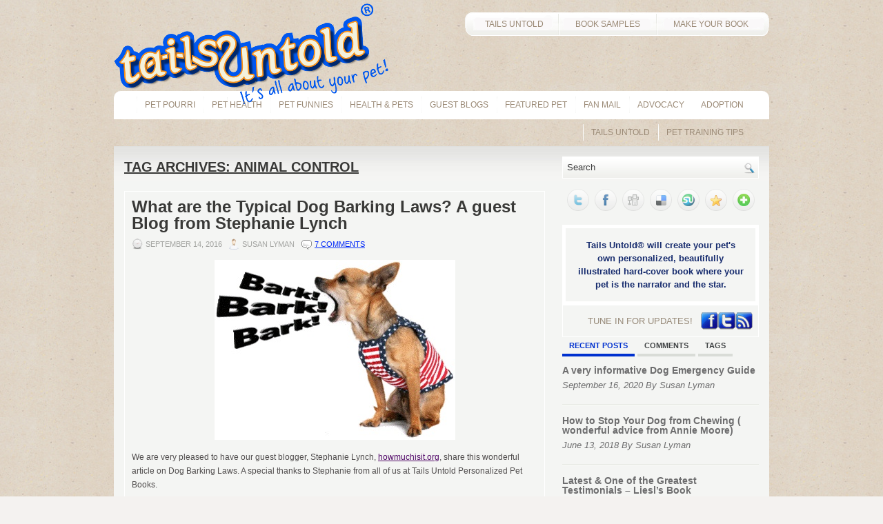

--- FILE ---
content_type: text/html; charset=UTF-8
request_url: http://blog.tailsuntold.com/tag/animal-control/
body_size: 11749
content:


<!DOCTYPE html PUBLIC "-//W3C//DTD XHTML 1.0 Strict//EN" "http://www.w3.org/TR/xhtml1/DTD/xhtml1-strict.dtd"><html xmlns="http://www.w3.org/1999/xhtml" lang="en-US">

<head profile="http://gmpg.org/xfn/11">

<meta http-equiv="Content-Type" content="text/html; charset=UTF-8" />
<title>  Animal Control | tailsuntold</title>
<link rel="stylesheet" href="http://blog.tailsuntold.com/wp-content/themes/tailsuntold/lib/css/screen.css" type="text/css" media="screen, projection" />
<link rel="stylesheet" href="http://blog.tailsuntold.com/wp-content/themes/tailsuntold/lib/css/print.css" type="text/css" media="print" />
<!--[if lt IE 8]><link rel="stylesheet" href="http://blog.tailsuntold.com/wp-content/themes/tailsuntold/lib/css/ie.css" type="text/css" media="screen, projection" /><![endif]-->
<link rel="stylesheet" href="http://blog.tailsuntold.com/wp-content/themes/tailsuntold/lib/css/defaults.css" type="text/css" media="screen, projection" />

<link rel="stylesheet" href="http://blog.tailsuntold.com/wp-content/themes/tailsuntold/style.css" type="text/css" media="screen, projection" />

<link rel='dns-prefetch' href='//s.w.org' />
<link rel="alternate" type="application/rss+xml" title="tailsuntold &raquo; Animal Control Tag Feed" href="http://blog.tailsuntold.com/tag/animal-control/feed/" />
		<script type="text/javascript">
			window._wpemojiSettings = {"baseUrl":"https:\/\/s.w.org\/images\/core\/emoji\/11\/72x72\/","ext":".png","svgUrl":"https:\/\/s.w.org\/images\/core\/emoji\/11\/svg\/","svgExt":".svg","source":{"concatemoji":"http:\/\/blog.tailsuntold.com\/wp-includes\/js\/wp-emoji-release.min.js?ver=4.9.8"}};
			!function(a,b,c){function d(a,b){var c=String.fromCharCode;l.clearRect(0,0,k.width,k.height),l.fillText(c.apply(this,a),0,0);var d=k.toDataURL();l.clearRect(0,0,k.width,k.height),l.fillText(c.apply(this,b),0,0);var e=k.toDataURL();return d===e}function e(a){var b;if(!l||!l.fillText)return!1;switch(l.textBaseline="top",l.font="600 32px Arial",a){case"flag":return!(b=d([55356,56826,55356,56819],[55356,56826,8203,55356,56819]))&&(b=d([55356,57332,56128,56423,56128,56418,56128,56421,56128,56430,56128,56423,56128,56447],[55356,57332,8203,56128,56423,8203,56128,56418,8203,56128,56421,8203,56128,56430,8203,56128,56423,8203,56128,56447]),!b);case"emoji":return b=d([55358,56760,9792,65039],[55358,56760,8203,9792,65039]),!b}return!1}function f(a){var c=b.createElement("script");c.src=a,c.defer=c.type="text/javascript",b.getElementsByTagName("head")[0].appendChild(c)}var g,h,i,j,k=b.createElement("canvas"),l=k.getContext&&k.getContext("2d");for(j=Array("flag","emoji"),c.supports={everything:!0,everythingExceptFlag:!0},i=0;i<j.length;i++)c.supports[j[i]]=e(j[i]),c.supports.everything=c.supports.everything&&c.supports[j[i]],"flag"!==j[i]&&(c.supports.everythingExceptFlag=c.supports.everythingExceptFlag&&c.supports[j[i]]);c.supports.everythingExceptFlag=c.supports.everythingExceptFlag&&!c.supports.flag,c.DOMReady=!1,c.readyCallback=function(){c.DOMReady=!0},c.supports.everything||(h=function(){c.readyCallback()},b.addEventListener?(b.addEventListener("DOMContentLoaded",h,!1),a.addEventListener("load",h,!1)):(a.attachEvent("onload",h),b.attachEvent("onreadystatechange",function(){"complete"===b.readyState&&c.readyCallback()})),g=c.source||{},g.concatemoji?f(g.concatemoji):g.wpemoji&&g.twemoji&&(f(g.twemoji),f(g.wpemoji)))}(window,document,window._wpemojiSettings);
		</script>
		<style type="text/css">
img.wp-smiley,
img.emoji {
	display: inline !important;
	border: none !important;
	box-shadow: none !important;
	height: 1em !important;
	width: 1em !important;
	margin: 0 .07em !important;
	vertical-align: -0.1em !important;
	background: none !important;
	padding: 0 !important;
}
</style>
<link rel='stylesheet' id='wpemailcapturestyles-css'  href='http://blog.tailsuntold.com/wp-content/plugins/wp-email-capture/inc/css/wp-email-capture-styles.css?ver=3.5' type='text/css' media='all' />
<link rel='stylesheet' id='addtoany-css'  href='http://blog.tailsuntold.com/wp-content/plugins/add-to-any/addtoany.min.css?ver=1.14' type='text/css' media='all' />
<script type='text/javascript' src='http://blog.tailsuntold.com/wp-includes/js/jquery/jquery.js?ver=1.12.4'></script>
<script type='text/javascript' src='http://blog.tailsuntold.com/wp-includes/js/jquery/jquery-migrate.min.js?ver=1.4.1'></script>
<script type='text/javascript' src='http://blog.tailsuntold.com/wp-content/themes/tailsuntold/lib/js/superfish.js?ver=4.9.8'></script>
<script type='text/javascript' src='http://blog.tailsuntold.com/wp-content/plugins/add-to-any/addtoany.min.js?ver=1.0'></script>
<link rel='https://api.w.org/' href='http://blog.tailsuntold.com/wp-json/' />
<link rel="EditURI" type="application/rsd+xml" title="RSD" href="http://blog.tailsuntold.com/xmlrpc.php?rsd" />
<link rel="wlwmanifest" type="application/wlwmanifest+xml" href="http://blog.tailsuntold.com/wp-includes/wlwmanifest.xml" /> 


<script data-cfasync="false">
window.a2a_config=window.a2a_config||{};a2a_config.callbacks=[];a2a_config.overlays=[];a2a_config.templates={};
(function(d,s,a,b){a=d.createElement(s);b=d.getElementsByTagName(s)[0];a.async=1;a.src="https://static.addtoany.com/menu/page.js";b.parentNode.insertBefore(a,b);})(document,"script");
</script>
<link rel="shortcut icon" href="http://blog.tailsuntold.com/wp-content/themes/tailsuntold/images/favicon.png" type="image/x-icon" />
<link rel="alternate" type="application/rss+xml" title="tailsuntold RSS Feed" href="http://blog.tailsuntold.com/feed/" />
<link rel="pingback" href="http://blog.tailsuntold.com/xmlrpc.php" />

</head>

<body class="archive tag tag-animal-control tag-66">

<div id="wrapper">

    <div id="container" class="container">
    
        <div id="header" class="span-24">
        

						<div class="header-right">
							<br/>
							<table cellpadding="0" cellspacing="0" border="0">
								<tr>
									<td style="padding: 0; line-height: 34px; width: 136px; background: transparent url('http://blog.tailsuntold.com/wp-content/themes/tailsuntold/images/button_top_home.gif') no-repeat top left" >
										<a href="http://www.tailsuntold.com/">&nbsp;&nbsp;TAILS UNTOLD</a>
									</td>
									<td style="padding: 0; line-height: 34px; width: 142px; background: transparent url('http://blog.tailsuntold.com/wp-content/themes/tailsuntold/images/button_top_book_samples.gif') no-repeat top left">
										<a href="http://www.tailsuntold.com/samples/">BOOK SAMPLES</a>
									</td>
									<td style="padding: 0; line-height: 34px; width: 163px; background: transparent url('http://blog.tailsuntold.com/wp-content/themes/tailsuntold/images/button_top_make_your_book.gif') no-repeat top right">
										<a href="http://www.tailsuntold.com/make_your_book/">MAKE YOUR BOOK&nbsp;&nbsp;</a>
									</td>
								</tr>
							</table>
            </div><!-- .header-right -->
            
        
            <div class="branding">
              <a href="/"><img src="http://blog.tailsuntold.com/wp-content/themes/tailsuntold/images/logo.png" alt="tailsuntold" title="tailsuntold" /></a>
            </div><!-- branding -->
						<div class="span-24">
							<div class="menu-secondary-wrap">
								<ul class="menus menu-secondary sf-js-enabled">
									<li class="cat-item cat-item-21"><a href="/?cat=21">Adoption</a></li><li class="cat-item cat-item-3"><a href="/?cat=3">Advocacy</a></li><li class="cat-item cat-item-56"><a href="/?cat=56">Fan Mail</a></li><li class="cat-item cat-item-17"><a href="/?cat=17">Featured Pet</a></li><li class="cat-item cat-item-1251"><a href="/?cat=1251">Guest Blogs</a></li><li class="cat-item cat-item-1239"><a href="/?cat=1239">Health &amp; Pets</a></li><li class="cat-item cat-item-7"><a href="/?cat=7">Pet Funnies</a></li><li class="cat-item cat-item-214"><a href="/?cat=214">pet health</a></li><li class="cat-item cat-item-5"><a href="/?cat=5">Pet Pourri</a></li><li class="cat-item cat-item-6"><a href="/?cat=6">Pet Training Tips</a></li><li class="cat-item cat-item-4"><a href="/?cat=4">Tails Untold</a></li>								</ul>
							</div>
            </div>

        </div><!-- #header -->


    <div id="main" class="span-24">
    
        <div id="content-wrap" class="span-16">
        
        
    <div class="content">
        <h2 class="generic">Tag Archives: <span>Animal Control</span></h2>
        
        
    <div class="post-wrap">
    
        <div class="post clearfix post-1435 type-post status-publish format-standard hentry category-pet-pourri category-tails-untold category-uncategorized tag-animal-control tag-anti-barking-laws tag-barking tag-barking-and-court tag-barking-disruptions tag-barking-laws tag-chronic-barking tag-common-law tag-common-law-and-barking tag-consecutive-disruption-ordinances tag-dog-barking-laws tag-illegal-barking tag-multiple-household-laws tag-single-complaint-victim-laws" id="post-1435">
                
            <h2 class="title"><a href="http://blog.tailsuntold.com/what-are-the-typical-dog-barking-laws-a-guest-blog-from-stephanie-lynch/" title="Permalink to What are the Typical Dog Barking Laws? A guest Blog from Stephanie Lynch" rel="bookmark">What are the Typical Dog Barking Laws? A guest Blog from Stephanie Lynch</a></h2>
            
            <div class="postmeta-primary">
    
                <span class="meta_date">September 14, 2016</span>
               &nbsp; <span class="meta_author">Susan Lyman</span>
    
                     &nbsp; <span class="meta_comments"><a href="http://blog.tailsuntold.com/what-are-the-typical-dog-barking-laws-a-guest-blog-from-stephanie-lynch/#comments">7 Comments</a></span> 
            </div>
            
            <div class="entry clearfix">
                                
                <p><a href="http://blog.tailsuntold.com/wp-content/uploads/2016/09/Barking-Dog.jpg"><img src="http://blog.tailsuntold.com/wp-content/uploads/2016/09/Barking-Dog.jpg" alt="barking-dog" width="349" height="261" class="aligncenter size-full wp-image-1439" srcset="http://blog.tailsuntold.com/wp-content/uploads/2016/09/Barking-Dog.jpg 349w, http://blog.tailsuntold.com/wp-content/uploads/2016/09/Barking-Dog-300x224.jpg 300w" sizes="(max-width: 349px) 100vw, 349px" /></a></p>
<p>We are very pleased to have our guest blogger, Stephanie Lynch, <a href="http://www.howmuchisit.org">howmuchisit.org</a>, share this wonderful article on Dog Barking Laws. A special thanks to Stephanie from all of us at Tails Untold Personalized Pet Books.</p>
<p>Barking Laws</p>
<p>Barking laws are designed to protect you from chronic barking at your neighbor&#8217;s house. Dogs barking can disrupt your sleep, your daily routine and even your health. To protect you from such harm, anti-barking laws are made.</p>
<p>Now, before we get into the specifics of dog barking laws, keep in mind that usually, the best course of action is to contact your neighbor in person. 90 percent of the time, your neighbor wonít know about the issue and will usually do something to resolve the problem. Bypassing this step may often lead to tension or even a lot of wasted time on your part.</p>
<p>Barking laws differ from city to city, but you can learn about them by calling the nearest animal control center or even contacting the local police department. Most of the time, if you search your city plus the word dog barking laws, you will get an official page telling you the local law and how to dispute a barking dog. Do keep in mind that before making a dispute, the local police department will put these complaints on the bottom of the list.</p>
<p>There are many common barking laws found throughout the United States and listed below are the most common types you may find in your local city.</p>
<p>The Multiple-Household Laws</p>
<p>According to this law, barking is considered illegal if the case goes to the court and the victim provides detailed information about the owner, dog and neighbors. The victim has to come forward with some neighbors who have the same complaints before the authorities can take any legal action.</p>
<p>Before it can go to court, however, you will more than likely have to meet with the neighbor, write a detailed letter complaint, file legal papers and gather relevant data. As you can only imagine, hiring a lawyer can be expensive, <a href="http://www.howmuchisit.org">www.howmuchisit.org</a> if you choose to do it on your own, it can eat up a lot of your time.</p>
<p>This is the only law that requires more than one complaint before the judge may agree to take legal action. There is no specific information in the ordinances of this law as to whether or not it is illegal for the owner to allow their dog to bark. It only depends on the judge to declare that, whether or not, the barking in your situation is illegal. In simple words, this law states the barking is illegal only if the judge says that it is illegal.</p>
<p>The major problem with this law is that most people do not agree to get involved since it can cause conflicts or can take up too much of their time.</p>
<p>The Single Complaint Victim-Driven Laws</p>
<p>To file a complaint according to this law, one has to pass all the procedures as with multiple-household laws but with a single complaint in effect. Only a single victim without any neighbors within a certain radius can take advantage of this law, but most cities don&#8217;t have this law in effect, so don&#8217;t count on this working for your situation.</p>
<p>The major problem with this law is that it&#8217;s going to be you versus the neighbor and most cases don&#8217;t make it to court.</p>
<p>The Consecutive-Disruption Ordinances</p>
<p>The consecutive-disruption law only protects you from the noise of a dog that has the habit of barking virtually non-stop. The authorities only take action when the dog barks continuously for a number of minutes, and the amount can be random depending on the local law. Most of the time, it will be around 20 minutes.</p>
<p>This law is not exactly the answer to your problems. Under these ordinances, barking is illegal only if the owner allows the dog to bark continuously without any breaks. But, if the dog stops barking after a few minutes and starts after a few seconds, the countdown resets and begins from the start.</p>
<p>The Common Law</p>
<p>According to this law, if your neighbor&#8217;s dog is barking, you can settle the dispute by talking to your neighbor. This law forces the people to settle their disputes by talking to each other before going to the authorities. Most of the time, a neighbor may not know about their dog&#8217;s barking and will take action to prevent it, while others may be stubborn and tell you to get lost. Whatever your local laws may be, this is often the first route you will have to take. If you&#8217;re curious about the dog laws more in details, BarkingDogs.net went into more detail, along with stories about people who have successfully worked with the law.</p>
<div class="addtoany_share_save_container addtoany_content addtoany_content_bottom"><div class="a2a_kit a2a_kit_size_32 addtoany_list" data-a2a-url="http://blog.tailsuntold.com/what-are-the-typical-dog-barking-laws-a-guest-blog-from-stephanie-lynch/" data-a2a-title="What are the Typical Dog Barking Laws? A guest Blog from Stephanie Lynch"><a class="a2a_button_facebook" href="https://www.addtoany.com/add_to/facebook?linkurl=http%3A%2F%2Fblog.tailsuntold.com%2Fwhat-are-the-typical-dog-barking-laws-a-guest-blog-from-stephanie-lynch%2F&amp;linkname=What%20are%20the%20Typical%20Dog%20Barking%20Laws%3F%20A%20guest%20Blog%20from%20Stephanie%20Lynch" title="Facebook" rel="nofollow noopener" target="_blank"></a><a class="a2a_button_twitter" href="https://www.addtoany.com/add_to/twitter?linkurl=http%3A%2F%2Fblog.tailsuntold.com%2Fwhat-are-the-typical-dog-barking-laws-a-guest-blog-from-stephanie-lynch%2F&amp;linkname=What%20are%20the%20Typical%20Dog%20Barking%20Laws%3F%20A%20guest%20Blog%20from%20Stephanie%20Lynch" title="Twitter" rel="nofollow noopener" target="_blank"></a><a class="a2a_button_google_plus" href="https://www.addtoany.com/add_to/google_plus?linkurl=http%3A%2F%2Fblog.tailsuntold.com%2Fwhat-are-the-typical-dog-barking-laws-a-guest-blog-from-stephanie-lynch%2F&amp;linkname=What%20are%20the%20Typical%20Dog%20Barking%20Laws%3F%20A%20guest%20Blog%20from%20Stephanie%20Lynch" title="Google+" rel="nofollow noopener" target="_blank"></a><a class="a2a_dd addtoany_share_save addtoany_share" href="https://www.addtoany.com/share"></a></div></div>    
            </div>
            
            <div class="readmore-wrap">
                <a class="readmore" href="http://blog.tailsuntold.com/what-are-the-typical-dog-barking-laws-a-guest-blog-from-stephanie-lynch/#more-1435" title="Permalink to What are the Typical Dog Barking Laws? A guest Blog from Stephanie Lynch" rel="bookmark">Read More</a>
            </div>
            
        </div>
    </div><!-- Post ID 1435 -->
                
    
    <div class="post-wrap">
    
        <div class="post clearfix post-800 type-post status-publish format-standard has-post-thumbnail hentry category-adoption category-advocacy category-tails-untold tag-adoption tag-animal-control tag-animal-foster tag-animal-rescue tag-animal-shelter tag-homeless-cats tag-homeless-dogs tag-humane-society tag-new-rochelle-humane-society" id="post-800">
                
            <h2 class="title"><a href="http://blog.tailsuntold.com/another-tails-untold-donation-to-the-new-rochelle-humane-society/" title="Permalink to Another Tails Untold Donation to the New Rochelle Humane Society" rel="bookmark">Another Tails Untold Donation to the New Rochelle Humane Society</a></h2>
            
            <div class="postmeta-primary">
    
                <span class="meta_date">December 10, 2012</span>
               &nbsp; <span class="meta_author">Susan Lyman</span>
    
                     &nbsp; <span class="meta_comments"><a href="http://blog.tailsuntold.com/another-tails-untold-donation-to-the-new-rochelle-humane-society/#respond">No comments</a></span> 
            </div>
            
            <div class="entry clearfix">
                <a href="http://blog.tailsuntold.com/another-tails-untold-donation-to-the-new-rochelle-humane-society/" title="Permalink to Another Tails Untold Donation to the New Rochelle Humane Society" rel="bookmark"><img width="200" height="150" src="http://blog.tailsuntold.com/wp-content/uploads/2012/12/Stella-in-Pet-shop-23-24.jpg" class="alignleft featured_image wp-post-image" alt="" srcset="http://blog.tailsuntold.com/wp-content/uploads/2012/12/Stella-in-Pet-shop-23-24.jpg 4148w, http://blog.tailsuntold.com/wp-content/uploads/2012/12/Stella-in-Pet-shop-23-24-300x224.jpg 300w, http://blog.tailsuntold.com/wp-content/uploads/2012/12/Stella-in-Pet-shop-23-24-1024x768.jpg 1024w" sizes="(max-width: 200px) 100vw, 200px" /></a>                
                <p>Tails Untold is very proud to have made a donation to the New Rochelle Humane Society, thanks to Stella, who just went on a Tails Untold Personalized Pet Book Adventure in New York City.</p>
<p>For more information, please visit:  www.newrochellehumanesociety.org</p>
<p>Founded in 1911, the New Rochelle Humane Society is a private, not-for-profit organization dedicated to providing individual loving care for lost, abandoned, injured, and mistreated animals. We service 17 communities in Westchester County including Ardsley, Dobbs Ferry, Eastchester, Elmsford, Greenburgh, Harrison, Hartsdale, Hastings-on-Hudson, Irvington, Larchmont, Mamaroneck Village, New Rochelle, Pelham Manor, Rye, Rye Brook, Scarsdale and Tarrytown, and rescue over 500 dogs and 900 cats each year.</p>
<p>About 50% of the shelter’s funding is from services provided for animal control (rescuing homeless cats and dogs). The other 50% comes from donations, wills and bequests. We do not receive any state or federal funding.</p>
<div class="addtoany_share_save_container addtoany_content addtoany_content_bottom"><div class="a2a_kit a2a_kit_size_32 addtoany_list" data-a2a-url="http://blog.tailsuntold.com/another-tails-untold-donation-to-the-new-rochelle-humane-society/" data-a2a-title="Another Tails Untold Donation to the New Rochelle Humane Society"><a class="a2a_button_facebook" href="https://www.addtoany.com/add_to/facebook?linkurl=http%3A%2F%2Fblog.tailsuntold.com%2Fanother-tails-untold-donation-to-the-new-rochelle-humane-society%2F&amp;linkname=Another%20Tails%20Untold%20Donation%20to%20the%20New%20Rochelle%20Humane%20Society" title="Facebook" rel="nofollow noopener" target="_blank"></a><a class="a2a_button_twitter" href="https://www.addtoany.com/add_to/twitter?linkurl=http%3A%2F%2Fblog.tailsuntold.com%2Fanother-tails-untold-donation-to-the-new-rochelle-humane-society%2F&amp;linkname=Another%20Tails%20Untold%20Donation%20to%20the%20New%20Rochelle%20Humane%20Society" title="Twitter" rel="nofollow noopener" target="_blank"></a><a class="a2a_button_google_plus" href="https://www.addtoany.com/add_to/google_plus?linkurl=http%3A%2F%2Fblog.tailsuntold.com%2Fanother-tails-untold-donation-to-the-new-rochelle-humane-society%2F&amp;linkname=Another%20Tails%20Untold%20Donation%20to%20the%20New%20Rochelle%20Humane%20Society" title="Google+" rel="nofollow noopener" target="_blank"></a><a class="a2a_dd addtoany_share_save addtoany_share" href="https://www.addtoany.com/share"></a></div></div>    
            </div>
            
            <div class="readmore-wrap">
                <a class="readmore" href="http://blog.tailsuntold.com/another-tails-untold-donation-to-the-new-rochelle-humane-society/#more-800" title="Permalink to Another Tails Untold Donation to the New Rochelle Humane Society" rel="bookmark">Read More</a>
            </div>
            
        </div>
    </div><!-- Post ID 800 -->
                
    
    <div class="post-wrap">
    
        <div class="post clearfix post-374 type-post status-publish format-standard hentry category-featured-pet-2 category-pet-pourri category-tails-untold tag-animal-care tag-animal-control tag-fashion-show tag-pet-books tag-pet-event tag-pets tag-westminster-dog-show tag-westminster-kennel-club" id="post-374">
                
            <h2 class="title"><a href="http://blog.tailsuntold.com/pre-westminster-fashion-show/" title="Permalink to Pre-Westminster Fashion Show" rel="bookmark">Pre-Westminster Fashion Show</a></h2>
            
            <div class="postmeta-primary">
    
                <span class="meta_date">January 09, 2012</span>
               &nbsp; <span class="meta_author">Susan Lyman</span>
    
                     &nbsp; <span class="meta_comments"><a href="http://blog.tailsuntold.com/pre-westminster-fashion-show/#comments">1 Comment</a></span> 
            </div>
            
            <div class="entry clearfix">
                                
                <p><a href="http://blog.tailsuntold.com/wp-content/uploads/2012/01/Dog-in-Mask.jpg"><img class="aligncenter size-medium wp-image-381" title="Dog in Mask" src="http://blog.tailsuntold.com/wp-content/uploads/2012/01/Dog-in-Mask-276x300.jpg" alt="" width="276" height="300" srcset="http://blog.tailsuntold.com/wp-content/uploads/2012/01/Dog-in-Mask-276x300.jpg 276w, http://blog.tailsuntold.com/wp-content/uploads/2012/01/Dog-in-Mask.jpg 466w" sizes="(max-width: 276px) 100vw, 276px" /></a>Happy New Year all you Pet Lovers!</p>
<p>We all know about The Westminster Kennel Club Dog Show at Madison Square Garden, but did you know about the Upcoming Pre-Westminster Fashion Show?  This will be Tails Untold &#8216;s first time participating as a Gold Paw Sponsor.  Come and visit us and see samples of our Tails Untold Personalized Pet Books!  It is going to be a paws-atively exciting event!  Some of the proceeds from the event will be going to The Animal Care and Control of NYC <a href="http://www.nycacc.org/">http://www.nycacc.org</a>/. So get ready to PAW-TY.  This year&#8217;s theme is Venetian Masquerade.  For more information please visit <a href="http://www.pre-westminsterfashionshow.com/" target="_blank">http://www.pre-westminsterfashionshow.com/</a>   We hope to see you there!  Your friends at Tails Untold.  <a href="http://www.tailsuntold.com/"> www.tailsuntold.com</a></p>
<div class="addtoany_share_save_container addtoany_content addtoany_content_bottom"><div class="a2a_kit a2a_kit_size_32 addtoany_list" data-a2a-url="http://blog.tailsuntold.com/pre-westminster-fashion-show/" data-a2a-title="Pre-Westminster Fashion Show"><a class="a2a_button_facebook" href="https://www.addtoany.com/add_to/facebook?linkurl=http%3A%2F%2Fblog.tailsuntold.com%2Fpre-westminster-fashion-show%2F&amp;linkname=Pre-Westminster%20Fashion%20Show" title="Facebook" rel="nofollow noopener" target="_blank"></a><a class="a2a_button_twitter" href="https://www.addtoany.com/add_to/twitter?linkurl=http%3A%2F%2Fblog.tailsuntold.com%2Fpre-westminster-fashion-show%2F&amp;linkname=Pre-Westminster%20Fashion%20Show" title="Twitter" rel="nofollow noopener" target="_blank"></a><a class="a2a_button_google_plus" href="https://www.addtoany.com/add_to/google_plus?linkurl=http%3A%2F%2Fblog.tailsuntold.com%2Fpre-westminster-fashion-show%2F&amp;linkname=Pre-Westminster%20Fashion%20Show" title="Google+" rel="nofollow noopener" target="_blank"></a><a class="a2a_dd addtoany_share_save addtoany_share" href="https://www.addtoany.com/share"></a></div></div>    
            </div>
            
            <div class="readmore-wrap">
                <a class="readmore" href="http://blog.tailsuntold.com/pre-westminster-fashion-show/#more-374" title="Permalink to Pre-Westminster Fashion Show" rel="bookmark">Read More</a>
            </div>
            
        </div>
    </div><!-- Post ID 374 -->
                
            
 
    </div><!-- .content -->


    </div><!-- #content-wrap -->
    
    <div id="primary-sidebar-wrap" class="span-8 last">
    
        
<div class="sidebar-primary">

    <ul class="widget-wrap"><li id="search-4" class="widget widget_search"> 
<div id="search" class="clerfix">
    <form method="get" id="searchform" action="http://blog.tailsuntold.com/"> 
        <input type="text" value="Search" 
            name="s" id="s"  onblur="if (this.value == '')  {this.value = 'Search';}"  
            onfocus="if (this.value == 'Search') {this.value = '';}" />
        <input type="image" src="http://blog.tailsuntold.com/wp-content/themes/tailsuntold/images/search.png" title="Search" class="search-image" /> 
    </form>
</div></li></ul>			<ul class="widget-wrap"><li class="social-share-widget">				<ul><li>
									<a class="addthis_button_twitter"><img src="http://blog.tailsuntold.com/wp-content/themes/tailsuntold/lib/images/social-share/icons_8/twitter.png" width="32" height="32" alt="1" /></a>
									<a class="addthis_button_facebook"><img src="http://blog.tailsuntold.com/wp-content/themes/tailsuntold/lib/images/social-share/icons_8/facebook.png" width="32" height="32" alt="2" /></a>
									<a class="addthis_button_digg"><img src="http://blog.tailsuntold.com/wp-content/themes/tailsuntold/lib/images/social-share/icons_8/digg.png" width="32" height="32" alt="3" /></a>
									<a class="addthis_button_delicious"><img src="http://blog.tailsuntold.com/wp-content/themes/tailsuntold/lib/images/social-share/icons_8/delicious.png" width="32" height="32" alt="4" /></a>
									<a class="addthis_button_stumbleupon"><img src="http://blog.tailsuntold.com/wp-content/themes/tailsuntold/lib/images/social-share/icons_8/stumbleupon.png" width="32" height="32" alt="5" /></a>
									<a class="addthis_button_favorites"><img src="http://blog.tailsuntold.com/wp-content/themes/tailsuntold/lib/images/social-share/icons_8/favorites.png" width="32" height="32" alt="6" /></a>
									<a class="addthis_button_more"><img src="http://blog.tailsuntold.com/wp-content/themes/tailsuntold/lib/images/social-share/icons_8/more.png" width="32" height="32" alt="7" /></a>
								</li></ul>
				<script type="text/javascript" src="http://s7.addthis.com/js/250/addthis_widget.js"></script>
			</li></ul>
		<div class="tailsuntold-blurb-wrapper"><div class="tailsuntold-blurb">Tails Untold® will create your pet's own personalized, beautifully illustrated hard-cover book where your pet is the narrator and the star.</div></div><div class="tailsuntold-social-icons-wrapper"><div class="tailsuntold-social-icons"><div class="social-icons-message">TUNE IN FOR UPDATES!</div><a href="http://www.facebook.com/pages/Tails-Untold-Personalized-Pet-Books/192064424176826"><img src="http://blog.tailsuntold.com/wp-content/themes/tailsuntold/images/icon_facebook.gif" alt="facebook" /></a><a href="http://twitter.com/#!/tailsuntold"><img src="http://blog.tailsuntold.com/wp-content/themes/tailsuntold/images/icon_twitter.gif" alt="twitter" /></a><a href="http://blog.tailsuntold.com/?feed=rss2"><img src="http://blog.tailsuntold.com/wp-content/themes/tailsuntold/images/icon_rss.gif" alt="rss" /></a></div></div> 
		<script type="text/javascript">
			jQuery(document).ready(function($){
				$(".tabs-widget-content-widget-themater_tabs-4-id").hide();
				$("ul.tabs-widget-widget-themater_tabs-4-id li:first a").addClass("tabs-widget-current").show();
				$(".tabs-widget-content-widget-themater_tabs-4-id:first").show();
	   
				$("ul.tabs-widget-widget-themater_tabs-4-id li a").click(function() {
					$("ul.tabs-widget-widget-themater_tabs-4-id li a").removeClass("tabs-widget-current a"); 
					$(this).addClass("tabs-widget-current"); 
					$(".tabs-widget-content-widget-themater_tabs-4-id").hide(); 
					var activeTab = $(this).attr("href"); 
					$(activeTab).fadeIn();
					return false;
				});
			});
		</script>
		
		<ul class="widget-wrap"><li>
			<ul class="tabs-widget tabs-widget-widget-themater_tabs-4-id">
										<li><a href="#widget-themater_tabs-4-id1" title="Recent Posts">Recent Posts</a></li>
											<li><a href="#widget-themater_tabs-4-id2" title="Comments">Comments</a></li>
											<li><a href="#widget-themater_tabs-4-id3" title="Tags">Tags</a></li>
								</ul>
			
								<div class="tabs-widget-content tabs-widget-content-widget-themater_tabs-4-id" id="widget-themater_tabs-4-id1">
										<div class="posts-widget"><ul>
												<li class="clearfix">
																 <h3 class="posts-widgettitle"><a href="http://blog.tailsuntold.com/a-very-informative-dog-emergency-guide/" rel="bookmark" title="A very informative Dog Emergency Guide">A very informative Dog Emergency Guide</a></h3>								<div class="posts-widget-meta">September 16, 2020 By Susan Lyman										</div>							</li>
													<li class="clearfix">
																 <h3 class="posts-widgettitle"><a href="http://blog.tailsuntold.com/how-to-stop-your-dog-from-chewing-wonderful-advice-from-annie-moore/" rel="bookmark" title="How to Stop Your Dog from Chewing  ( wonderful advice from Annie Moore)">How to Stop Your Dog from Chewing  ( wonderful advice from Annie Moore)</a></h3>								<div class="posts-widget-meta">June 13, 2018 By Susan Lyman										</div>							</li>
													<li class="clearfix">
																 <h3 class="posts-widgettitle"><a href="http://blog.tailsuntold.com/latest-one-of-the-greatest-testimonials-liesls-book/" rel="bookmark" title="Latest &#038; One of the Greatest Testimonials &#8211; Liesl&#8217;s Book">Latest &#038; One of the Greatest Testimonials &#8211; Liesl&#8217;s Book</a></h3>								<div class="posts-widget-meta">March 12, 2018 By Susan Lyman										</div>							</li>
													<li class="clearfix">
																 <h3 class="posts-widgettitle"><a href="http://blog.tailsuntold.com/7-reasons-why-every-family-needs-a-dog-a-great-guest-blog-by-tim-shank/" rel="bookmark" title="7 Reasons Why Every Family Needs A Dog- A Great Guest Blog by Tim Shank">7 Reasons Why Every Family Needs A Dog- A Great Guest Blog by Tim Shank</a></h3>								<div class="posts-widget-meta">February 09, 2018 By Susan Lyman										</div>							</li>
													<li class="clearfix">
																 <h3 class="posts-widgettitle"><a href="http://blog.tailsuntold.com/1524-2/" rel="bookmark" title="Donations to Animal Rescues/Shelter">Donations to Animal Rescues/Shelter</a></h3>								<div class="posts-widget-meta">January 30, 2018 By Susan Lyman										</div>							</li>
										</ul></div>
								</div>
									<div class="tabs-widget-content tabs-widget-content-widget-themater_tabs-4-id" id="widget-themater_tabs-4-id2">
										<div class="comments-widget"><ul>
												<li class="clearfix">
																		<a href="http://blog.tailsuntold.com/what-does-a-dogs-panting-tell-you/#comment-267849" title="What Does A Dog's Panting Tell You?"><img class="comments-widget-avatar alignleft" src="http://www.gravatar.com/avatar.php?gravatar_id=4ccd6e968888df9c00bb108e8dd73b64&amp;size=32" /></a> 
										<div class="comments-widget-entry">
																						<a href="http://blog.tailsuntold.com/what-does-a-dogs-panting-tell-you/#comment-267849" class="comments-widget-author">Susan Lyman</a>: Very good point Galeno.  It is so important to kee 
												<a href="http://blog.tailsuntold.com/what-does-a-dogs-panting-tell-you/#comment-267849" class="comments-widget-more">&raquo;</a>										</div>							</li>
													<li class="clearfix">
																		<a href="http://blog.tailsuntold.com/what-does-a-dogs-panting-tell-you/#comment-233891" title="What Does A Dog's Panting Tell You?"><img class="comments-widget-avatar alignleft" src="http://www.gravatar.com/avatar.php?gravatar_id=726f79c71f4fa9cc10414deafef9f272&amp;size=32" /></a> 
										<div class="comments-widget-entry">
																						<a href="http://blog.tailsuntold.com/what-does-a-dogs-panting-tell-you/#comment-233891" class="comments-widget-author">Galeno</a>: If your dog is overweight, they may pant as they s 
												<a href="http://blog.tailsuntold.com/what-does-a-dogs-panting-tell-you/#comment-233891" class="comments-widget-more">&raquo;</a>										</div>							</li>
													<li class="clearfix">
																		<a href="http://blog.tailsuntold.com/what-does-a-dogs-panting-tell-you/#comment-203663" title="What Does A Dog's Panting Tell You?"><img class="comments-widget-avatar alignleft" src="http://www.gravatar.com/avatar.php?gravatar_id=4ccd6e968888df9c00bb108e8dd73b64&amp;size=32" /></a> 
										<div class="comments-widget-entry">
																						<a href="http://blog.tailsuntold.com/what-does-a-dogs-panting-tell-you/#comment-203663" class="comments-widget-author">Susan Lyman</a>: No thank you. 
												<a href="http://blog.tailsuntold.com/what-does-a-dogs-panting-tell-you/#comment-203663" class="comments-widget-more">&raquo;</a>										</div>							</li>
													<li class="clearfix">
																		<a href="http://blog.tailsuntold.com/what-does-a-dogs-panting-tell-you/#comment-195188" title="What Does A Dog's Panting Tell You?"><img class="comments-widget-avatar alignleft" src="http://www.gravatar.com/avatar.php?gravatar_id=4ccd6e968888df9c00bb108e8dd73b64&amp;size=32" /></a> 
										<div class="comments-widget-entry">
																						<a href="http://blog.tailsuntold.com/what-does-a-dogs-panting-tell-you/#comment-195188" class="comments-widget-author">Susan Lyman</a>: Oh, we are so sorry to hear this. We have heard as 
												<a href="http://blog.tailsuntold.com/what-does-a-dogs-panting-tell-you/#comment-195188" class="comments-widget-more">&raquo;</a>										</div>							</li>
													<li class="clearfix">
																		<a href="http://blog.tailsuntold.com/what-does-a-dogs-panting-tell-you/#comment-192079" title="What Does A Dog's Panting Tell You?"><img class="comments-widget-avatar alignleft" src="http://www.gravatar.com/avatar.php?gravatar_id=4f010c34e76fca283b41efa2ae7dd670&amp;size=32" /></a> 
										<div class="comments-widget-entry">
																						<a href="http://blog.tailsuntold.com/what-does-a-dogs-panting-tell-you/#comment-192079" class="comments-widget-author">Kim</a>: Be careful. Our dog got a bleeding ulcer from aspi 
												<a href="http://blog.tailsuntold.com/what-does-a-dogs-panting-tell-you/#comment-192079" class="comments-widget-more">&raquo;</a>										</div>							</li>
										</ul></div>
								</div>
									<div class="tabs-widget-content tabs-widget-content-widget-themater_tabs-4-id" id="widget-themater_tabs-4-id3">
										<div class="widget">
					<div><a href="http://blog.tailsuntold.com/tag/cats/" class="tag-cloud-link tag-link-176 tag-link-position-1" style="font-size: 13.333333333333pt;" aria-label="cats (9 items)">cats</a>
<a href="http://blog.tailsuntold.com/tag/christmas-gift/" class="tag-cloud-link tag-link-728 tag-link-position-2" style="font-size: 9.3333333333333pt;" aria-label="Christmas Gift (4 items)">Christmas Gift</a>
<a href="http://blog.tailsuntold.com/tag/dog/" class="tag-cloud-link tag-link-40 tag-link-position-3" style="font-size: 8pt;" aria-label="dog (3 items)">dog</a>
<a href="http://blog.tailsuntold.com/tag/dogs/" class="tag-cloud-link tag-link-44 tag-link-position-4" style="font-size: 15.333333333333pt;" aria-label="Dogs (13 items)">Dogs</a>
<a href="http://blog.tailsuntold.com/tag/donation/" class="tag-cloud-link tag-link-31 tag-link-position-5" style="font-size: 11.333333333333pt;" aria-label="donation (6 items)">donation</a>
<a href="http://blog.tailsuntold.com/tag/personalized-book/" class="tag-cloud-link tag-link-256 tag-link-position-6" style="font-size: 9.3333333333333pt;" aria-label="personalized book (4 items)">personalized book</a>
<a href="http://blog.tailsuntold.com/tag/personalized-gift/" class="tag-cloud-link tag-link-835 tag-link-position-7" style="font-size: 12.666666666667pt;" aria-label="personalized gift (8 items)">personalized gift</a>
<a href="http://blog.tailsuntold.com/tag/personalized-pet-book/" class="tag-cloud-link tag-link-417 tag-link-position-8" style="font-size: 13.333333333333pt;" aria-label="Personalized Pet Book (9 items)">Personalized Pet Book</a>
<a href="http://blog.tailsuntold.com/tag/personalized-pet-gift/" class="tag-cloud-link tag-link-655 tag-link-position-9" style="font-size: 10.4pt;" aria-label="personalized pet gift (5 items)">personalized pet gift</a>
<a href="http://blog.tailsuntold.com/tag/pet-adoption/" class="tag-cloud-link tag-link-33 tag-link-position-10" style="font-size: 9.3333333333333pt;" aria-label="pet adoption (4 items)">pet adoption</a>
<a href="http://blog.tailsuntold.com/tag/pet-book/" class="tag-cloud-link tag-link-35 tag-link-position-11" style="font-size: 10.4pt;" aria-label="pet book (5 items)">pet book</a>
<a href="http://blog.tailsuntold.com/tag/pet-books/" class="tag-cloud-link tag-link-63 tag-link-position-12" style="font-size: 8pt;" aria-label="Pet Books (3 items)">Pet Books</a>
<a href="http://blog.tailsuntold.com/tag/pet-gift/" class="tag-cloud-link tag-link-36 tag-link-position-13" style="font-size: 10.4pt;" aria-label="pet gift (5 items)">pet gift</a>
<a href="http://blog.tailsuntold.com/tag/pet-keepsake/" class="tag-cloud-link tag-link-416 tag-link-position-14" style="font-size: 10.4pt;" aria-label="Pet Keepsake (5 items)">Pet Keepsake</a>
<a href="http://blog.tailsuntold.com/tag/pets/" class="tag-cloud-link tag-link-39 tag-link-position-15" style="font-size: 13.866666666667pt;" aria-label="pets (10 items)">pets</a>
<a href="http://blog.tailsuntold.com/tag/tails-untold/" class="tag-cloud-link tag-link-1152 tag-link-position-16" style="font-size: 16pt;" aria-label="Tails Untold (15 items)">Tails Untold</a>
<a href="http://blog.tailsuntold.com/tag/tails-untold-donation/" class="tag-cloud-link tag-link-816 tag-link-position-17" style="font-size: 9.3333333333333pt;" aria-label="Tails Untold donation (4 items)">Tails Untold donation</a>
<a href="http://blog.tailsuntold.com/tag/tails-untold-personalized-book/" class="tag-cloud-link tag-link-414 tag-link-position-18" style="font-size: 9.3333333333333pt;" aria-label="Tails Untold Personalized Book (4 items)">Tails Untold Personalized Book</a>
<a href="http://blog.tailsuntold.com/tag/tails-untold-personalized-pet-book/" class="tag-cloud-link tag-link-725 tag-link-position-19" style="font-size: 12.666666666667pt;" aria-label="Tails Untold Personalized Pet Book (8 items)">Tails Untold Personalized Pet Book</a>
<a href="http://blog.tailsuntold.com/tag/tails-untold-personalized-pet-books/" class="tag-cloud-link tag-link-789 tag-link-position-20" style="font-size: 12pt;" aria-label="Tails Untold Personalized Pet Books (7 items)">Tails Untold Personalized Pet Books</a></div>
				</div>
								</div>
						</li></ul>
		
		<ul class="widget-wrap"><li class="widget featured-pet-widget"><h3 class="widgettitle">Featured Pet</h3><img src="http://www.tailsuntold.com/images/featured_pet.jpg?timestamp=1769474909" alt="" /><table cellpadding="0" cellspacing="0" border="0"><tbody><tr><td>Name:&nbsp;</td><td>Weezie</td></tr><tr><td>Nickname(s):&nbsp;</td><td>The Boss</td></tr><tr><td>Gender:&nbsp;</td><td>female</td></tr><tr><td>Characteristics:&nbsp;</td><td>One eye, white face, very large pointy ears</td></tr><tr><td>Personality:&nbsp;</td><td>stealthy, determined, quiet, funny</td></tr></tbody></table></li></ul><ul class="widget-wrap"><li id="archives-3" class="widget widget_archive"><h3 class="widgettitle">Archives</h3>		<ul>
			<li><a href='http://blog.tailsuntold.com/2020/09/'>September 2020</a></li>
	<li><a href='http://blog.tailsuntold.com/2018/06/'>June 2018</a></li>
	<li><a href='http://blog.tailsuntold.com/2018/03/'>March 2018</a></li>
	<li><a href='http://blog.tailsuntold.com/2018/02/'>February 2018</a></li>
	<li><a href='http://blog.tailsuntold.com/2018/01/'>January 2018</a></li>
	<li><a href='http://blog.tailsuntold.com/2017/11/'>November 2017</a></li>
	<li><a href='http://blog.tailsuntold.com/2017/07/'>July 2017</a></li>
	<li><a href='http://blog.tailsuntold.com/2017/05/'>May 2017</a></li>
	<li><a href='http://blog.tailsuntold.com/2017/02/'>February 2017</a></li>
	<li><a href='http://blog.tailsuntold.com/2017/01/'>January 2017</a></li>
	<li><a href='http://blog.tailsuntold.com/2016/12/'>December 2016</a></li>
	<li><a href='http://blog.tailsuntold.com/2016/10/'>October 2016</a></li>
	<li><a href='http://blog.tailsuntold.com/2016/09/'>September 2016</a></li>
	<li><a href='http://blog.tailsuntold.com/2016/08/'>August 2016</a></li>
	<li><a href='http://blog.tailsuntold.com/2016/06/'>June 2016</a></li>
	<li><a href='http://blog.tailsuntold.com/2016/05/'>May 2016</a></li>
	<li><a href='http://blog.tailsuntold.com/2016/01/'>January 2016</a></li>
	<li><a href='http://blog.tailsuntold.com/2015/10/'>October 2015</a></li>
	<li><a href='http://blog.tailsuntold.com/2015/07/'>July 2015</a></li>
	<li><a href='http://blog.tailsuntold.com/2015/06/'>June 2015</a></li>
	<li><a href='http://blog.tailsuntold.com/2015/05/'>May 2015</a></li>
	<li><a href='http://blog.tailsuntold.com/2015/02/'>February 2015</a></li>
	<li><a href='http://blog.tailsuntold.com/2015/01/'>January 2015</a></li>
	<li><a href='http://blog.tailsuntold.com/2014/12/'>December 2014</a></li>
	<li><a href='http://blog.tailsuntold.com/2014/11/'>November 2014</a></li>
	<li><a href='http://blog.tailsuntold.com/2014/09/'>September 2014</a></li>
	<li><a href='http://blog.tailsuntold.com/2014/08/'>August 2014</a></li>
	<li><a href='http://blog.tailsuntold.com/2014/07/'>July 2014</a></li>
	<li><a href='http://blog.tailsuntold.com/2014/06/'>June 2014</a></li>
	<li><a href='http://blog.tailsuntold.com/2014/05/'>May 2014</a></li>
	<li><a href='http://blog.tailsuntold.com/2014/04/'>April 2014</a></li>
	<li><a href='http://blog.tailsuntold.com/2014/03/'>March 2014</a></li>
	<li><a href='http://blog.tailsuntold.com/2014/02/'>February 2014</a></li>
	<li><a href='http://blog.tailsuntold.com/2014/01/'>January 2014</a></li>
	<li><a href='http://blog.tailsuntold.com/2013/12/'>December 2013</a></li>
	<li><a href='http://blog.tailsuntold.com/2013/11/'>November 2013</a></li>
	<li><a href='http://blog.tailsuntold.com/2013/10/'>October 2013</a></li>
	<li><a href='http://blog.tailsuntold.com/2013/09/'>September 2013</a></li>
	<li><a href='http://blog.tailsuntold.com/2013/08/'>August 2013</a></li>
	<li><a href='http://blog.tailsuntold.com/2013/07/'>July 2013</a></li>
	<li><a href='http://blog.tailsuntold.com/2013/06/'>June 2013</a></li>
	<li><a href='http://blog.tailsuntold.com/2013/05/'>May 2013</a></li>
	<li><a href='http://blog.tailsuntold.com/2013/04/'>April 2013</a></li>
	<li><a href='http://blog.tailsuntold.com/2013/03/'>March 2013</a></li>
	<li><a href='http://blog.tailsuntold.com/2013/02/'>February 2013</a></li>
	<li><a href='http://blog.tailsuntold.com/2013/01/'>January 2013</a></li>
	<li><a href='http://blog.tailsuntold.com/2012/12/'>December 2012</a></li>
	<li><a href='http://blog.tailsuntold.com/2012/11/'>November 2012</a></li>
	<li><a href='http://blog.tailsuntold.com/2012/10/'>October 2012</a></li>
	<li><a href='http://blog.tailsuntold.com/2012/09/'>September 2012</a></li>
	<li><a href='http://blog.tailsuntold.com/2012/08/'>August 2012</a></li>
	<li><a href='http://blog.tailsuntold.com/2012/07/'>July 2012</a></li>
	<li><a href='http://blog.tailsuntold.com/2012/06/'>June 2012</a></li>
	<li><a href='http://blog.tailsuntold.com/2012/05/'>May 2012</a></li>
	<li><a href='http://blog.tailsuntold.com/2012/04/'>April 2012</a></li>
	<li><a href='http://blog.tailsuntold.com/2012/03/'>March 2012</a></li>
	<li><a href='http://blog.tailsuntold.com/2012/02/'>February 2012</a></li>
	<li><a href='http://blog.tailsuntold.com/2012/01/'>January 2012</a></li>
	<li><a href='http://blog.tailsuntold.com/2011/12/'>December 2011</a></li>
	<li><a href='http://blog.tailsuntold.com/2011/11/'>November 2011</a></li>
	<li><a href='http://blog.tailsuntold.com/2011/10/'>October 2011</a></li>
	<li><a href='http://blog.tailsuntold.com/2011/09/'>September 2011</a></li>
	<li><a href='http://blog.tailsuntold.com/2011/08/'>August 2011</a></li>
	<li><a href='http://blog.tailsuntold.com/2011/07/'>July 2011</a></li>
		</ul>
		</li></ul><ul class="widget-wrap"><li id="tag_cloud-3" class="widget widget_tag_cloud"><h3 class="widgettitle">Tags</h3><div class="tagcloud"><a href="http://blog.tailsuntold.com/tag/animal-care/" class="tag-cloud-link tag-link-65 tag-link-position-1" style="font-size: 8pt;" aria-label="Animal Care (2 items)">Animal Care</a>
<a href="http://blog.tailsuntold.com/tag/animal-control/" class="tag-cloud-link tag-link-66 tag-link-position-2" style="font-size: 10.333333333333pt;" aria-label="Animal Control (3 items)">Animal Control</a>
<a href="http://blog.tailsuntold.com/tag/animal-rescue/" class="tag-cloud-link tag-link-399 tag-link-position-3" style="font-size: 10.333333333333pt;" aria-label="Animal Rescue (3 items)">Animal Rescue</a>
<a href="http://blog.tailsuntold.com/tag/animal-shelter/" class="tag-cloud-link tag-link-398 tag-link-position-4" style="font-size: 10.333333333333pt;" aria-label="Animal Shelter (3 items)">Animal Shelter</a>
<a href="http://blog.tailsuntold.com/tag/birds/" class="tag-cloud-link tag-link-177 tag-link-position-5" style="font-size: 10.333333333333pt;" aria-label="birds (3 items)">birds</a>
<a href="http://blog.tailsuntold.com/tag/breeder/" class="tag-cloud-link tag-link-23 tag-link-position-6" style="font-size: 8pt;" aria-label="breeder (2 items)">breeder</a>
<a href="http://blog.tailsuntold.com/tag/catnip/" class="tag-cloud-link tag-link-372 tag-link-position-7" style="font-size: 10.333333333333pt;" aria-label="catnip (3 items)">catnip</a>
<a href="http://blog.tailsuntold.com/tag/cats/" class="tag-cloud-link tag-link-176 tag-link-position-8" style="font-size: 18.111111111111pt;" aria-label="cats (9 items)">cats</a>
<a href="http://blog.tailsuntold.com/tag/cats-nine-lives/" class="tag-cloud-link tag-link-73 tag-link-position-9" style="font-size: 8pt;" aria-label="cats nine lives (2 items)">cats nine lives</a>
<a href="http://blog.tailsuntold.com/tag/christmas-gift/" class="tag-cloud-link tag-link-728 tag-link-position-10" style="font-size: 12.277777777778pt;" aria-label="Christmas Gift (4 items)">Christmas Gift</a>
<a href="http://blog.tailsuntold.com/tag/contest/" class="tag-cloud-link tag-link-773 tag-link-position-11" style="font-size: 10.333333333333pt;" aria-label="contest (3 items)">contest</a>
<a href="http://blog.tailsuntold.com/tag/dog/" class="tag-cloud-link tag-link-40 tag-link-position-12" style="font-size: 10.333333333333pt;" aria-label="dog (3 items)">dog</a>
<a href="http://blog.tailsuntold.com/tag/dogs/" class="tag-cloud-link tag-link-44 tag-link-position-13" style="font-size: 21.027777777778pt;" aria-label="Dogs (13 items)">Dogs</a>
<a href="http://blog.tailsuntold.com/tag/donation/" class="tag-cloud-link tag-link-31 tag-link-position-14" style="font-size: 15.194444444444pt;" aria-label="donation (6 items)">donation</a>
<a href="http://blog.tailsuntold.com/tag/golden-retriever/" class="tag-cloud-link tag-link-253 tag-link-position-15" style="font-size: 10.333333333333pt;" aria-label="Golden Retriever (3 items)">Golden Retriever</a>
<a href="http://blog.tailsuntold.com/tag/happy-customer/" class="tag-cloud-link tag-link-574 tag-link-position-16" style="font-size: 10.333333333333pt;" aria-label="happy customer (3 items)">happy customer</a>
<a href="http://blog.tailsuntold.com/tag/holiday-gift/" class="tag-cloud-link tag-link-904 tag-link-position-17" style="font-size: 10.333333333333pt;" aria-label="Holiday Gift (3 items)">Holiday Gift</a>
<a href="http://blog.tailsuntold.com/tag/lisa-smith-putnam/" class="tag-cloud-link tag-link-803 tag-link-position-18" style="font-size: 10.333333333333pt;" aria-label="Lisa Smith-Putnam (3 items)">Lisa Smith-Putnam</a>
<a href="http://blog.tailsuntold.com/tag/new-york-adventure/" class="tag-cloud-link tag-link-58 tag-link-position-19" style="font-size: 8pt;" aria-label="New York Adventure (2 items)">New York Adventure</a>
<a href="http://blog.tailsuntold.com/tag/older-dogs/" class="tag-cloud-link tag-link-52 tag-link-position-20" style="font-size: 8pt;" aria-label="older dogs (2 items)">older dogs</a>
<a href="http://blog.tailsuntold.com/tag/perfect-personalized-gift/" class="tag-cloud-link tag-link-1002 tag-link-position-21" style="font-size: 10.333333333333pt;" aria-label="perfect personalized gift (3 items)">perfect personalized gift</a>
<a href="http://blog.tailsuntold.com/tag/personalized-book/" class="tag-cloud-link tag-link-256 tag-link-position-22" style="font-size: 12.277777777778pt;" aria-label="personalized book (4 items)">personalized book</a>
<a href="http://blog.tailsuntold.com/tag/personalized-dog-book/" class="tag-cloud-link tag-link-924 tag-link-position-23" style="font-size: 10.333333333333pt;" aria-label="Personalized Dog Book (3 items)">Personalized Dog Book</a>
<a href="http://blog.tailsuntold.com/tag/personalized-gift/" class="tag-cloud-link tag-link-835 tag-link-position-24" style="font-size: 17.138888888889pt;" aria-label="personalized gift (8 items)">personalized gift</a>
<a href="http://blog.tailsuntold.com/tag/personalized-pet-book/" class="tag-cloud-link tag-link-417 tag-link-position-25" style="font-size: 18.111111111111pt;" aria-label="Personalized Pet Book (9 items)">Personalized Pet Book</a>
<a href="http://blog.tailsuntold.com/tag/personalized-pet-gift/" class="tag-cloud-link tag-link-655 tag-link-position-26" style="font-size: 13.833333333333pt;" aria-label="personalized pet gift (5 items)">personalized pet gift</a>
<a href="http://blog.tailsuntold.com/tag/pet-adoption/" class="tag-cloud-link tag-link-33 tag-link-position-27" style="font-size: 12.277777777778pt;" aria-label="pet adoption (4 items)">pet adoption</a>
<a href="http://blog.tailsuntold.com/tag/pet-book/" class="tag-cloud-link tag-link-35 tag-link-position-28" style="font-size: 13.833333333333pt;" aria-label="pet book (5 items)">pet book</a>
<a href="http://blog.tailsuntold.com/tag/pet-books/" class="tag-cloud-link tag-link-63 tag-link-position-29" style="font-size: 10.333333333333pt;" aria-label="Pet Books (3 items)">Pet Books</a>
<a href="http://blog.tailsuntold.com/tag/pet-gift/" class="tag-cloud-link tag-link-36 tag-link-position-30" style="font-size: 13.833333333333pt;" aria-label="pet gift (5 items)">pet gift</a>
<a href="http://blog.tailsuntold.com/tag/pet-keepsake/" class="tag-cloud-link tag-link-416 tag-link-position-31" style="font-size: 13.833333333333pt;" aria-label="Pet Keepsake (5 items)">Pet Keepsake</a>
<a href="http://blog.tailsuntold.com/tag/pet-photography/" class="tag-cloud-link tag-link-20 tag-link-position-32" style="font-size: 8pt;" aria-label="pet photography (2 items)">pet photography</a>
<a href="http://blog.tailsuntold.com/tag/pets/" class="tag-cloud-link tag-link-39 tag-link-position-33" style="font-size: 18.888888888889pt;" aria-label="pets (10 items)">pets</a>
<a href="http://blog.tailsuntold.com/tag/pets-and-christmas/" class="tag-cloud-link tag-link-37 tag-link-position-34" style="font-size: 8pt;" aria-label="pets and christmas (2 items)">pets and christmas</a>
<a href="http://blog.tailsuntold.com/tag/photo-contest/" class="tag-cloud-link tag-link-578 tag-link-position-35" style="font-size: 10.333333333333pt;" aria-label="photo contest (3 items)">photo contest</a>
<a href="http://blog.tailsuntold.com/tag/pomeranian/" class="tag-cloud-link tag-link-46 tag-link-position-36" style="font-size: 8pt;" aria-label="Pomeranian (2 items)">Pomeranian</a>
<a href="http://blog.tailsuntold.com/tag/puppies/" class="tag-cloud-link tag-link-234 tag-link-position-37" style="font-size: 10.333333333333pt;" aria-label="puppies (3 items)">puppies</a>
<a href="http://blog.tailsuntold.com/tag/shelters/" class="tag-cloud-link tag-link-94 tag-link-position-38" style="font-size: 8pt;" aria-label="shelters (2 items)">shelters</a>
<a href="http://blog.tailsuntold.com/tag/tails-untold/" class="tag-cloud-link tag-link-1152 tag-link-position-39" style="font-size: 22pt;" aria-label="Tails Untold (15 items)">Tails Untold</a>
<a href="http://blog.tailsuntold.com/tag/tails-untold-donation/" class="tag-cloud-link tag-link-816 tag-link-position-40" style="font-size: 12.277777777778pt;" aria-label="Tails Untold donation (4 items)">Tails Untold donation</a>
<a href="http://blog.tailsuntold.com/tag/tails-untold-personalized-book/" class="tag-cloud-link tag-link-414 tag-link-position-41" style="font-size: 12.277777777778pt;" aria-label="Tails Untold Personalized Book (4 items)">Tails Untold Personalized Book</a>
<a href="http://blog.tailsuntold.com/tag/tails-untold-personalized-pet-book/" class="tag-cloud-link tag-link-725 tag-link-position-42" style="font-size: 17.138888888889pt;" aria-label="Tails Untold Personalized Pet Book (8 items)">Tails Untold Personalized Pet Book</a>
<a href="http://blog.tailsuntold.com/tag/tails-untold-personalized-pet-books/" class="tag-cloud-link tag-link-789 tag-link-position-43" style="font-size: 16.166666666667pt;" aria-label="Tails Untold Personalized Pet Books (7 items)">Tails Untold Personalized Pet Books</a>
<a href="http://blog.tailsuntold.com/tag/veterinarians/" class="tag-cloud-link tag-link-1060 tag-link-position-44" style="font-size: 10.333333333333pt;" aria-label="Veterinarians (3 items)">Veterinarians</a>
<a href="http://blog.tailsuntold.com/tag/your-pets-my-dogs/" class="tag-cloud-link tag-link-804 tag-link-position-45" style="font-size: 10.333333333333pt;" aria-label="Your Pets My Dogs (3 items)">Your Pets My Dogs</a></div>
</li></ul>            	<ul class="widget-wrap"><li class="social-connect-widget">
                                                    <a href="http://blog.tailsuntold.com/?feed=rss2" target="_blank"><img src="http://blog.tailsuntold.com/wp-content/themes/tailsuntold/lib/images/social-connect-rss.png" alt="Subscribe to our RSS Feed" title="Subscribe to our RSS Feed" /></a> 
                                                <a href="http://blog.tailsuntold.com/?feed=rss2" target="_blank">Subscribe to our RSS Feed</a>
                </li></ul>
                            <ul class="widget-wrap"><li class="social-connect-widget">
                                                    <a href="http://twitter.com/#" target="_blank"><img src="http://blog.tailsuntold.com/wp-content/themes/tailsuntold/lib/images/social-connect-twitter.png" alt="Follow Us on Twitter" title="Follow Us on Twitter" /></a> 
                                                <a href="http://twitter.com/#" target="_blank">Follow Us on Twitter</a>
                </li></ul>
                            <ul class="widget-wrap"><li class="social-connect-widget">
                                                    <a href="http://facebook.com/#" target="_blank"><img src="http://blog.tailsuntold.com/wp-content/themes/tailsuntold/lib/images/social-connect-facebook.png" alt="Be Our Fan on Facebook" title="Be Our Fan on Facebook" /></a> 
                                                <a href="http://facebook.com/#" target="_blank">Be Our Fan on Facebook</a>
                </li></ul>
                
</div><!-- .sidebar-primary -->
    </div><!-- #primary-sidebar-wrap -->
    
</div><!-- #main -->
        
		<div id="footer-wrap" class="span-24">
			<div id="footer">
				<div id="copyrights">
					 &copy; 2026	<a href="http://blog.tailsuntold.com/">tailsuntold</a>. All Rights Reserved. 
				</div>
			</div><!-- #footer -->
		</div><!-- #footer-wrap -->
	</div>
</div>

<script type='text/javascript' src='http://blog.tailsuntold.com/wp-includes/js/hoverIntent.min.js?ver=1.8.1'></script>
<script type='text/javascript' src='http://blog.tailsuntold.com/wp-includes/js/wp-embed.min.js?ver=4.9.8'></script>

<script type='text/javascript'>
/* <![CDATA[ */
jQuery.noConflict();
jQuery(function(){ 
	jQuery('ul.menu-primary').superfish({ 
	animation: {height:'show'},
autoArrows:  true,
                dropShadows: false, 
                speed: 200,
                delay: 800
                });
            });

jQuery(function(){ 
	jQuery('ul.menu-secondary').superfish({ 
	animation: {height:'show'},
autoArrows:  true,
                dropShadows: false, 
                speed: 200,
                delay: 800
                });
            });

/* ]]> */
</script>
</body>
</html>


--- FILE ---
content_type: text/css
request_url: http://blog.tailsuntold.com/wp-content/themes/tailsuntold/style.css
body_size: 4666
content:
/*
	Theme Name: Tails Untold
	Theme URI: http://adeptsites.com/
	Description: Theme made especially for Tails Untold
	Author: Adept Sites
	Author URI: http://adeptsites.com
	Version: 1.0
*/


/* =GENERAL
-------------------------------------------------------------- */

body {
    background: #F4F2F0 url(images/background.jpg) repeat 0 0;
    color: #504D4D;
}

#wrapper {
}

#container {
}

a {
    color: #510868;
    text-decoration: underline;
}

a:hover, a:focus {
    color: #A534C8;
    text-decoration: underline;
}

a:focus { 
    outline: none;
}

/* =HEADER
-------------------------------------------------------------- */

#header {
    padding: 0;
}

.branding {
    float: left;
		position: relative;
		width: 415px;
		height: 157px;
		margin-bottom: -30px;
		margin-top: 5px;
		z-index: 2;
}

.header-right {
    float: right;
}

h1.site-title {
    margin: 0;
    padding:0;
    font-family: Arial, Helvetica, Sans-serif;
    font-size:40px;
    line-height: 40px;
    font-weight: bold;
    color: #3B3939;
}

h1.site-title a, h1.site-title a:hover {
    color: #3B3939;
    text-decoration: none;
}

h2.site-description {
    margin: 0;
    padding:0;
    color: #3B3939;
    font-family: Arial, Helvetica, Sans-serif;
    font-size:14px;
    line-height: 14px;
}

/* =MENUS
-------------------------------------------------------------- */

/**
* Menu Primary
----------------------------*/

.menu-primary-wrap {
    padding:0;
    position:relative;
    height: 32px;
    z-index: 400;
    float: right;
    background: url(images/menu-primary-bg.png) left top repeat-x;
    margin-top: 20px;
    border: 1px solid #fff;
    -moz-border-radius: 10px;
    -khtml-border-radius: 10px;
    -webkit-border-radius: 10px;
    border-radius: 10px;
}

.menu-primary {
    float: right;
}

.menu-primary ul {
	min-width: 160px;
}
.menu-primary li {
    background: url(images/menu-primary-separator.png) left center no-repeat;
}
.menu-primary li:first-child {
    background: none;
}

.menu-primary > li {
    margin-left: 0px;
}
/* First Level */
.menu-primary li a {
    color: #4E4D4D;
    padding: 11px 16px 10px 16px;
	text-decoration: none;
    font-family: Arial, Helvetica, Sans-serif;
    font-size: 12px;
    text-transform: uppercase;
    font-weight: bold;
    margin:0;
}

.menu-primary li a:hover, .menu-primary li a:active, .menu-primary li a:focus, 
.menu-primary li:hover > a, .menu-primary li.current-cat > a, .menu-primary li.current_page_item > a, .menu-primary li.current-menu-item > a {
    color: #66177F;
    outline: 0;
    background: url(images/menu-primary-bg.png) left top repeat-x;
}

/* Child Levels */

.menu-primary li li a {
	color: #4E4D4D;
    background: #FEFEFE;
    text-transform: none;
    padding: 12px 16px;
    margin: 0;
    font-weight: normal;
    border: 0;
}

.menu-primary li li a:hover, .menu-primary li li a:active, .menu-primary li li a:focus, 
.menu-primary li li:hover > a, .menu-primary li li.current-cat > a, .menu-primary li li.current_page_item > a, .menu-primary li li.current-menu-item > a {
	color: #66177F;
    background: #F0F0ED;
    outline: 0;
    border: 0;
}

/* Arrows */

.menu-primary a.sf-with-ul {
    padding-right: 26px;
    min-width: 1px;
}

.menu-primary  .sf-sub-indicator {
    position: absolute;
    display: block;   
    overflow: hidden;
    right: 0;
    top:  0;
    padding: 9px 13px 0 0;
}

.menu-primary  li li .sf-sub-indicator {
    padding: 8px 13px 0 0;
}

/* Shadows */

.menu-primary-wrap .sf-shadow ul {
    background-image: url(images/menu-primary-shadow.png);
    background-position: bottom right; 
    background-repeat: no-repeat;
}

/**
* Menu Secondary
----------------------------*/

.menu-secondary-wrap {
    padding: 0 26px 0 0;
    margin: 0;
    height: 40px;
    position:relative;
    z-index: 1;
  border-left: 1px solid white;
  border-bottom: 1px solid white;
  border-right: 1px solid white;
	background: white url('images/background_secondary_menu.gif') no-repeat top left;
  -moz-border-radius: 10px 10px 0 0;
  -khtml-border-radius: 10px 10px 0 0;
  -webkit-border-radius: 10px 10px 0 0;
  border-radius: 10px 10px 0 0;
	text-align: right;
	z-index: 3;
}

.menu-secondary li {
   background: url(images/menu-secondary-separator.png) left center no-repeat;
   margin-left: 2px;
	 float: right;
}
.menu-secondary li:first-child {
   background: none;
}

.menu-secondary ul {
    min-width: 160px;
}

/* First Level */
.menu-secondary li a {
    color: #9a8975;
    padding: 14px 10px;
		text-decoration: none;
    font-family: Arial, Helvetica, Sans-serif;
    font-size: 12px;
    text-transform: uppercase;
    margin-left: 2px;
}

.menu-secondary li a:hover, .menu-secondary li a:active, .menu-secondary li a:focus, 
.menu-secondary li:hover > a, .menu-secondary li.current-cat > a, .menu-secondary li.current_page_item > a, .menu-secondary li.current-menu-item > a {
    color: #FFFFFF;
    background: url(images/menu-secondary-bg.png) left -140px repeat-x;
    outline: 0;
}

/* Child Levels */


.menu-secondary li li li{
  margin-left:0;
}


.menu-secondary li li a {
	color: #FFFFFF;
    background: #0031cf;
    padding: 10px 15px;
    text-transform: none;
    margin: 0;
    font-weight: normal;
    text-shadow: none;
}

.menu-secondary li li a:hover, .menu-secondary li li a:active, .menu-secondary li li a:focus, 
.menu-secondary li li:hover > a, .menu-secondary li li.current-cat > a, .menu-secondary li li.current_page_item > a, .menu-secondary li li.current-menu-item > a {
	color: #FFFFFF;
    outline: 0;
    text-shadow: none;
    background: #0031cf url(images/menu-secondary-border.png) left bottom repeat-x;
}

/* Arrows */

.menu-secondary a.sf-with-ul {
    padding-right: 26px;
    min-width: 1px;
}
.menu-secondary  .sf-sub-indicator {
    position: absolute;
    display: block;
    overflow: hidden;
    right: 0;
    top:  0;
    padding: 13px 13px 0 0;
}
.menu-secondary li li .sf-sub-indicator {
    position: absolute;
    display: block;
    overflow: hidden;
    right: 0;
    top:  0;
    padding: 8px 13px 0 0;
}

/* Shadows */

.menu-secondary-wrap .sf-shadow ul {
    background:	url('images/menu-secondary-shadow.png') no-repeat bottom right; 
}

/* =MAIN CONTENT
-------------------------------------------------------------- */

#main {
    background: #F4F5F3 url('images/page_gradient.jpg') repeat-x top center;
}

#main-fullwidth {
    background: #F4F5F3;
}

#content-wrap {}

.content {
    padding: 15px 5px 15px 15px; 
}

.post-wrap {
    border: 1px solid #fff;
    margin-bottom: 15px;
    padding: 10px 10px 0 10px;
}
.post-wrap-page, .post-wrap-single {
    border-bottom: 0;
    margin-bottom: 0;
}

.post {
}

.title {
    color: #393937;
    margin: 0 0 10px 0;
    padding: 0;
    font-family: Arial, Helvetica, Sans-serif;
    font-size: 24px;
    line-height: 24px;
    font-weight: bold;
}

.title a {
    color: #393937;
    text-decoration: none;
}

.title a:hover {
    color: #6B1B84;
    text-decoration: none;
}

.generic {
    color: #393937;
    margin: 0px 0 10px 0;
    padding: 0 0 10px 0;
    font-weight: bold;
    text-transform: uppercase;
    font-size: 20px;
    font-family: Arial, Helvetica, Sans-serif;
    text-decoration: underline;
}

.entry {
    line-height: 20px;
}

.featured_image {
    padding: 6px;
    border: 1px solid #E5E7E3;
    background-color: #FFFFFF;
}

.postmeta-primary {
    color: #A3A4A1;
    font-size: 11px;
    text-transform: uppercase;
    padding: 0 0 15px 0;
}

.postmeta-secondary {
    color: #A3A4A1;
    font-size: 11px;
    padding: 0 0 15px 0;
}

.postmeta-primary a, .postmeta-secondary a {
    color: #0028f8;
}

.postmeta-primary a:hover, .postmeta-secondary a:hover {
    color: #4060ff;
}

.meta_date, .meta_author, .meta_comments, .meta_edit, .meta_categories, .meta_tags {
    padding:3px 0 3px 20px;
    background-position:left center;
    background-repeat: no-repeat;
}

.meta_date {
    background-image: url(images/time.png);
}

.meta_author {
    background-image: url(images/author.png);
}

.meta_comments {
    background-image: url(images/comments.png);
}

.meta_edit {
    background-image: url(images/edit.png);
}

.meta_categories {
    background-image: url(images/cat.png);
}

.meta_tags {
    background-image: url(images/tags.png);
}

.readmore-wrap {
    margin-bottom: 15px;
    float: right;
}

a.readmore {
    color: #0119f1;
    background: url(images/readmore-bg.png) left top repeat-x;
    padding: 6px 12px;
    font-size: 12px;
    line-height: 12px;
    display: block;
    text-decoration: none;
    border: 1px solid #FFFFFF;
}

a.readmore:hover {
    color: #8080ff;
    background: url(images/readmore-bg.png) left -128px repeat-x;
    text-decoration: none;
    border: 1px solid #FFFFFF;
}

/* Featired Posts */

.featuredposts {
    margin: 15px 0 0 15px;
    border: 1px solid #fff;
    width: 608px;
    background: #F4F5F3;
    
}

.fp-slides {
}

.fp-post {
    padding: 13px;
}

.fp-thumbnail {
    width: 580px;
    height: 300px;
    margin-bottom: 10px;
    overflow: hidden;
}

.fp-title {
    font-family: Arial, Helvetica, Sans-serif;
    color: #393937;
    font-size: 16px;
    font-weight: bold;
    padding: 0 0 4px 0;
    margin: 0;
}

.fp-title a {
    color: #393937;
    text-decoration: none;
}

.fp-title a:hover {
    color: #681981;
    text-decoration: none;
}

.fp-label {
    color: #504D4D;
    margin: 15px 15px 0 15px;
    padding: 0;
    font-weight: bold;
    text-transform: uppercase;
    font-size: 16px;
    line-height: 16px;
    font-family: Arial, Helvetica, Sans-serif;
}

.fp-post p {
    color: #504D4D;
    font-family: Arial, Helvetica, Sans-serif;
    font-size: 12px;
    padding: 0;
    margin: 0;
    line-height: 16px;
}


.fp-more, .fp-more:hover{
    color: #0119f1;
    font-weight: bold;
}


.fp-nav {
    width: 590px;
    padding: 0 10px 10px 10px;
}

.fp-pager a { 
    background-image: url(images/featured-pager.png); 
    cursor:pointer;  
    margin: 3px 6px 0 0; 
    padding: 0;
    height: 10px; 
    width: 10px; 
    display: block;
    float: left;
    overflow: hidden; 
    text-indent: -999px; 
    background-position: 0 0;
}
.fp-pager a:hover, .fp-pager a.activeSlide  { 
    text-decoration: none;
    background-position: 0 -110px;
}


.fp-prev {
    float:right;
    margin-right: 4px;
    width:15px;
	height:17px;
    opacity: 0.7;
    background:url(images/featured-prev.png) top left no-repeat;
}

.fp-prev:hover {
    opacity: 1;
}

.fp-prev:active {
    opacity: 0.7;
}

 .fp-next {
    float:right;
	width:15px;
	height:17px;
    margin-left: 4px;
    opacity: 0.7;
    background:url(images/featured-next.png) top left  no-repeat;
}

 .fp-next:hover {
    opacity: 1;
}

.fp-next:active {
    opacity: 0.7;
}

/* =SIDEBAR(S) & WIDGETS
-------------------------------------------------------------- */

#primary-sidebar-wrap {}

.sidebar-primary {
    color: #6D6D6E;
    padding: 15px 15px 15px 10px;
    font-size: 13px;
}

.sidebar-primary a {
    color: #6D6D6E;
    text-decoration: none;
}

.sidebar-primary a:hover {
    color: #701E89;
    text-decoration: none;
}

/**
* General Widgets Styling
----------------------------*/

.widget-wrap {
    list-style-type: none;
    list-style: none;
    margin: 0 0 15px 0;
    padding: 0;
}

h3.widgettitle {
    color: #414445;
    font-size: 15px;
    line-height: 16px;
    font-family: Arial, Helvetica, sans-serif;
    margin: 0 -14px 0 0;
    padding: 14px 0 20px 14px;
    text-transform: uppercase;
    background: url(images/widget-title-bg.png) left top no-repeat;
    font-weight: bold;
}

h3.widgettitle a, h3.widgettitle a:hover {
    color: #414445;
    text-decoration: none;
}

/**
* Default Widgets
----------------------------*/

.widget ul {
    list-style-type: none;
    list-style: none;
    margin: 0;
    padding: 0;
}

.widget ul li {
    padding: 6px 0 6px 14px;
    background: url(images/widget-list.png) left 12px no-repeat;
    border-bottom: 1px dotted #989898;
}

.widget ul li:first-child {
  padding-top: 0;
    background: url(images/widget-list.png) left 6px no-repeat;
}

.widget ul li ul {
    margin-top: 10px;
}

/**
* Search
----------------------------*/

#search {
    border: 1px solid #fff;
    background: url(images/search-bg.png) left top repeat-x;
    height: 30px;
    padding: 0;
    text-align: left;
}

#search #s {
    background: none;
    color: #3F3F3F;
    border: 0;
    padding: 4px;
    margin:3px 0 0 2px;
    float: left;
}

#search .search-image {
    border:0; 
    vertical-align: top;
    float: right;
    margin: 8px 4px 0 2px;
}

#search-wrap {
    width: 300px;
    padding: 15px 0;
}

.topsearch #search {
    margin-top: 14px;
}

/**
* Wp Calendar
----------------------------*/

#wp-calendar td:hover, #wp-calendar #today {
    background: #8B30A7;
    color: #fff;
}

#wp-calendar td:hover a, #wp-calendar #today a {
    color: #fff;
}

/**
* 125x125 Banners Widget
----------------------------*/

.banners-125 {
    text-align: center;  
    margin-bottom: -10px;
}

.banners-125 img {
    margin: 0 5px 5px 5px;
}


/**
* Posts Widget
----------------------------*/

.posts-widget ul {
    list-style-type: none;
    padding: 0;
    margin: 0;
}

.posts-widget ul li {
    list-style-type: none; 
    padding: 0 0 15px 0; 
    margin: 15px 0 0 0;
    background: url(images/posts-widget-line.png) left bottom repeat-x;
}

.posts-widget ul li:first-child {
    margin-top: 15px; 
}

.posts-widgettitle {
    font-weight: bold; 
    padding: 0 0 5px 0; 
    margin: 0; 
    font-family: Arial, Helvetica, Sans-serif;
    font-size: 14px;
}

.posts-widgettitle a {}

.posts-widgettitle a:hover {}

.posts-widget-meta { 
    font-style: italic;  
    padding: 0 0 5px 0;
}

.posts-widget-entry {
    font-family: Arial, Helvetica, Sans-serif; 
    line-height: 20px;
}

.posts-widget-more {
    font-weight: bold;
}

.posts-widget-more:hover {}

.posts-widget-featured-image {
    border: 1px solid #E5E7E3;
    background: #fff;
    padding: 4px;  
}

.posts-widget .alignleft {
    margin: 0 8px 8px 0;
}

.posts-widget .alignright {
    margin: 0 0 8px 8px;
}

.posts-widget .aligncenter {
    margin-bottom: 8px;
}

/**
* Comments Widget
----------------------------*/

.comments-widget ul {
    list-style-type: none; 
    padding: 0; 
    margin: 0;
}

.comments-widget ul li {
    list-style-type: none; 
    padding: 0 0 10px 0; 
    margin: 10px 0 0 0;
    background: url(images/posts-widget-line.png) left bottom repeat-x;
}

.comments-widget ul li:first-child {
    margin-top: 0;
}

.comments-widget-author {
    text-decoration: none; 
    font-weight: bold; 
    padding: 0 0 5px 0; 
    margin: 0;
}

.comments-widget-author:hover {}

.comments-widget-entry {
    font-family: Arial, Helvetica, Sans-serif; 
    line-height: 20px;
}

.comments-widget-more {
    font-weight: bold; 
}

.comments-widget-more:hover {}

.comments-widget-avatar {
    border: 1px solid #E5E7E3;
    background: #fff;
    padding: 4px;
}

.comments-widget .alignleft {
    margin: 0 8px 0 0;
}

.comments-widget .alignright {
    margin: 0 0 0 8px;
}

.comments-widget .aligncenter {
    margin-bottom: 8px;
}

/**
* Info Box Widget
----------------------------*/

.infobox-widget ul {
    list-style-type: none;
    padding: 0;
    margin: 0;
}

.infobox-widget ul li {
    list-style-type: none; 
    padding: 0; 
    margin: 5px 0 0 0;
}

.infobox-widget ul li a {
    text-decoration: none;
}

.infobox-widget-description {
    line-height: 20px;
}

.infobox-widget-more {
    font-weight: bold;    
}

.infobox-widget-more:hover {   
}


.infobox-widget .alignleft {
    margin: 0 10px 10px 0;
}

.infobox-widget .alignright {
    margin: 0 0 10px 10px;
}

.infobox-widget .aligncenter {
    margin-bottom: 10px;
}

.infobox-widget .inbottom {
    margin-top: 10px;
}

/**
* Social Connect Widget
----------------------------*/

.social-connect-widget {
    background: #F1F1EE;
    border: 1px solid #fff;
    padding: 10px;
}

.social-connect-widget:hover {
    border: 1px solid #E7E7E7;
    background: #FFFFFF;
}

.social-connect-widget a {
    font-weight: bold;
    text-decoration: none;
    font-family: Arial, Helvetica, Sans-serif;
}

.social-connect-widget a:hover {
    text-decoration: underline;
}

.social-connect-widget  img {
    vertical-align:middle; 
    margin-right: 5px;
}

/**
* Social Share Widget
----------------------------*/

.social-share-widget ul {
    list-style-type: none; 
    padding: 0; 
    margin: 0;
}

.social-share-widget ul li {
    text-align: center;
}

.social-share-widget ul li a {
    width: 32px; 
    height: 32px; 
    margin: 0 2px; 
    padding: 0;
}

.social-share-widget ul li a img {
    opacity: 0.7;
}

.social-share-widget ul li a:hover img {
    opacity: 1;
}

/**
* Tabs Widget
----------------------------*/

.tabs-widget {
    list-style: none; 
    list-style-type: none; 
    margin: 0 0 10px 0;
    padding: 0; 
    height: 26px;
}

.tabs-widget li {
    list-style: none; 
    list-style-type: none; 
    margin: 0 0 0 4px; 
    padding: 0; 
    float: left;
}

.tabs-widget li:first-child {
    margin: 0;
}

.tabs-widget li a {
    color: #414445;
    border-bottom: 4px solid #D9DCD7;
    padding: 4px 10px;
    font-family: Arial, Helvetica, Sans-serif;
    font-weight: bold;
    display: block;
    text-decoration: none;
    font-size: 11px;
    text-transform: uppercase;
}

.tabs-widget li a:hover, .tabs-widget li a.tabs-widget-current {
    border-bottom: 4px solid #0031cf;
    color: #0031cf;
}

.tabs-widget-content {
}

/* Flexi Text */

.flexi-text {
    margin: 0; 
    padding: 0;
}

/**
* Tweets Widget
----------------------------*/

.tweets-widget ul {
    list-style-type: none; 
    margin: 0; 
    padding: 0; 
    line-height: 20px;
    font-family: Arial, Helvetica, Sans-serif; 
}

.tweets-widget ul li {
    list-style-type: none;
    padding: 0; 
    margin: 15px 0 0 0; 
}

.tweets-widget ul li:first-child {
    margin-top: 5px;
}

.tweets-widget li.tweets-bird {
    padding-left: 24px;
    background: url(images/tweets.png) left 2px no-repeat;
}

.tweets-widget a {}

.tweets-widget a:hover {}

a.tweets-widget-time {
    text-decoration: underline; 
}

a.tweets-widget-time:hover {
    text-decoration: none; 
}

/* =FOOTER
-------------------------------------------------------------- */

#footer-wrap {}

#footer {
}

#copyrights {
    color: #F4F5F3;
    text-align: center;
    padding: 20px 0;
    background: #3B3939;
}

#copyrights a {
    color: #F4F5F3;
} 

#copyrights a:hover {
    color: #F4F5F3;
    text-decoration: none;
} 

#credits {
    color: #3B3939;
    text-align: center;
    font-size: 11px;
    padding: 10px 0;
}

#credits a {
    color: #3B3939;
    text-decoration: none;
} 

#credits a:hover {
    text-decoration: none;
    color: #3B3939;
} 

/* =COMMENTS
-------------------------------------------------------------- */

#comments {
    margin-bottom: 15px;
}

#comments p {
    margin: 5px 0 10px 0;
}

h3#comments-title {
    font-weight: bold;
    font-size: 20px;
    padding: 0;
    margin: 0 0 15px 0;
}

.commentlist { 
    list-style: none;
    margin: 0;
    padding: 0;
}

.commentlist li.comment {
    line-height: 24px;
    margin: 0 0 15px 0;
    padding: 0 0 0 0px;
    position: relative;
}

.commentlist li:last-child {
    border-bottom:none;
    margin-bottom:0;
}

#comments .comment-body ul,
#comments .comment-body ol {
    margin-bottom: 15px;
}

#comments .comment-body blockquote p:last-child {
    margin-bottom: 15px;
}

.commentlist .avatar {
    border: 3px solid #ffffff;
    margin-right: 10px; 
    width: 40px; 
    height: 40px; 
    vertical-align: middle;
    margin-bottom: 2px;
}

.comment-author {
    padding: 5px;
    display: block;
    background: #F2F2F2;
    border: 1px solid #DFDFDF;
    -moz-border-radius: 4px;
    -khtml-border-radius: 4px;
    -webkit-border-radius: 4px;
    border-radius: 4px;
}

.comment-author cite {
    font-style: normal;
    font-weight: bold;
}

.comment-author .says {
    font-style: italic;
}

.fn, .fn a:link, .fn a:hover, .fn a:visited {
    font-family: Arial, Helvetica, Sans-serif;
    font-size: 16px; 
    font-style: normal; 
    font-weight: bold;
    text-decoration: none;
}

.comment-meta {
    margin: -23px 0 0 65px;
    display: block;
    font-size: 11px;
    padding:0;
}

.comment-meta a:link,
.comment-meta a:visited {
    text-decoration: none;
}

.reply {
    text-align: right;
    margin-bottom: 10px;
}

.comment-reply-link  {
    font-size: 11px;
    font-weight: normal;
    text-decoration: none;
    background: #EDEDED;
    color: #333;
    padding: 2px 8px;
    -moz-border-radius: 3px;
    -khtml-border-radius: 3px;
    -webkit-border-radius: 3px;
    border-radius: 3px;
    border:  1px solid #999999;
}

.comment-reply-link:hover {
    background: #F5F5F5;
    color: #333;
}


.commentlist .children {
    list-style: none;
    margin: 0;
}

/* Children */

.commentlist .children li {
    border: none;
    margin: 0;
}

.nocomments {
    display: none;
}

#comments .pingback {
    margin-bottom: 18px;
    padding-bottom: 18px;
}

.commentlist li.comment+li.pingback {
    margin-top: -6px;
}

#comments .pingback p {
    font-size: 12px;
    line-height: 18px;
    display:block;
    margin: 0;
}

#comments .pingback .url {
    font-style: italic;
    font-size: 13px;
}

/* Comments form */

#respond {
    overflow: hidden;
    position: relative;
    margin-bottom: 15px;
}

h3#reply-title {
    font-weight: bold;
    font-size: 20px;
    padding: 0;
    margin: 0 0 15px 0;
}

#respond .required {
    color:#FF4B33;
}

#respond .comment-notes {
    margin-bottom: 1em;
}

.form-allowed-tags {
    display: none;
}

.children #respond {
    margin: 0 48px 0 0;
}

#comments-list #respond {
    margin: 0 0 18px 0;
}

#comments-list ul #respond {
    margin: 0;
}

#cancel-comment-reply-link {
    font-size: 12px;
    line-height: 18px;
    font-weight: normal;
}

#respond .required {
    color:#FF4B33;
    font-weight:bold;
}

#respond label {
    font-size: 12px;
    font-weight: bold;
}

#respond input {
    margin:10px 0 0 0;
    width:98%;
}

#respond textarea {
    width:98%;
    margin:10px 0 0 0;
}

#respond .form-allowed-tags {
    font-size: 12px;
    line-height: 18px;
}

#respond .form-allowed-tags code {
    font-size: 11px;
}

#respond input[type=submit] {
    margin: 0;
}

#respond .form-submit {
    margin: 0;
}

#respond .form-submit input {
    width: auto;
    font-size: 14px;
}
#respond dl {
    margin: 0 0 10px;
}

#respond dt {
    display: inline;
    font-weight: normal;
}

#respond dd {
    display: inline;
}

.tailsuntold-blurb
{
	text-align: center;
	color: #172c6e;
	font-weight: bold;
	padding: 15px;
	border: solid 5px white;
}

.tailsuntold-social-icons-wrapper
{
	border: solid 1px white;
}

.social-icons-message
{
	float: left;
	height: 25px;
	width: 180px;
}

.tailsuntold-social-icons
{
	text-align: right;
	color: #978a79;
	margin: 10px 8px;
	line-height: 25px;
	height: 25px;
}

.header-right a
{
	text-decoration: none;
	color: #9A8975;
}

.header-right td
{
	text-align: center;
}
